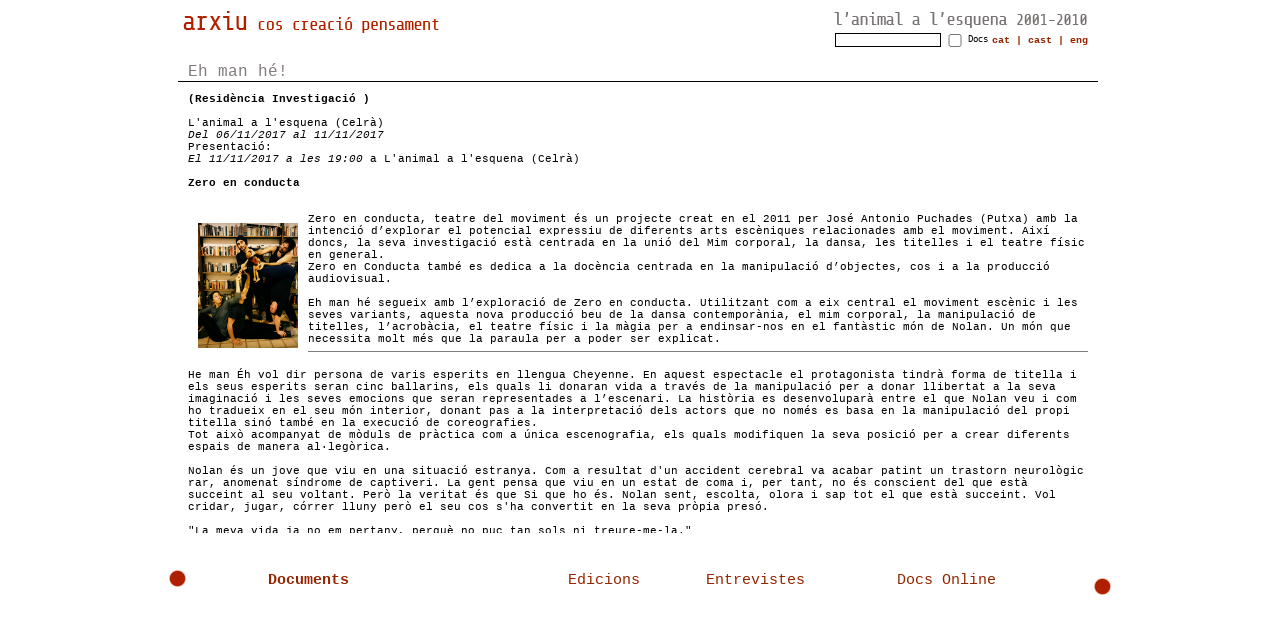

--- FILE ---
content_type: text/html; charset=UTF-8
request_url: http://lanimal.org/arx_index.php?page=generador&id=472
body_size: 6938
content:
	<!DOCTYPE HTML PUBLIC "-//W3C//DTD HTML 4.01 Transitional//EN"
"http://www.w3.org/TR/html4/loose.dtd">
<html>
<head>
<title>Arxiu cos creació pensament - </title>
<meta http-equiv="Content-Type" content="text/html; charset=utf-8">
<meta name="author" content="J.C.C.">
<meta http-equiv="Content-Script-Type" content="text/javascript">
<meta http-equiv="Window-target" content="_top" >
<META name="description" content="Web de l'arxiu cos creació pensament de L'animal a l'esquena (body creation thought)"> 
<META name="keywords" content="arxiu, archivo, archive, l'animal a l'esquena, dansa, danza, dance, Celra, Girona, Mal pelo, Malpelo, creació, creación, creation, centre, center, centro, contemporanea, art, arte, entorno, entorn, catalunya, cataluña, catalonia, cos, cuerpo, body, memoria, memory, pensament, pensamiento, thought, performing, arts, performance, research, recerca, busqueda"> 
<META name="robot" content="index,follow"> 
<META name="revisit" content="15 days">
<link href="arx_animal.css" rel="stylesheet" type="text/css">
<link rel="shortcut icon" href="http://www.lanimal.org/favicon.gif" type="image/gif">
<link rel="icon" href="/favicon.gif" type="image/gif">
<style type="text/css">
<!--
v\:* {
      behavior:url(#default#VML);
    }

.Estilo1 {
	color: #952500;
	font-weight: bold;
	font-size: 10px;
	}
.Estilo2 {font-size: 9px}
.Estilo3 {color: #952500}
-->
</style>
<script language="JavaScript" type="text/javascript">
<!--
function novafinestre(url){
wMsg=window.open(url,"","location=yes,toolbar=yes,width=500,height=400,directories=yes,status=yes,scrollbars=yes,resizable=yes,menubar=yes");
}


var http_request = false;

    function makeRequest(url) {

        http_request = false;

        if (window.XMLHttpRequest) { // Mozilla, Safari,...
            http_request = new XMLHttpRequest();
            if (http_request.overrideMimeType) {
                //http_request.overrideMimeType('text/xml; charset=iso-8859-1');
				http_request.overrideMimeType('text/xml; charset=utf-8');
            }
        } else if (window.ActiveXObject) { // IE
            try {
                http_request = new ActiveXObject("Msxml2.XMLHTTP");
            } catch (e) {
                try {
                    http_request = new ActiveXObject("Microsoft.XMLHTTP");
                } catch (e) {}
            }
        }

        if (!http_request) {
            alert('Falla :( No es posible crear una instancia XMLHTTP');
            return false;
        }
        http_request.onreadystatechange = ajax;
        http_request.open('GET', url, true);
        http_request.send(null);

    }
var pos_x;
var pos_y;
var free = false;
var fet = false;


function point_it(event, estatus) {
	var px, py, cadena, obj;
	if (estatus == true) {
						free = true;
						} 
	if (!document.all)
    	   {
		   // MOZ
    	   pos_y = event.clientY - document.getElementById("content").offsetTop;
	       pos_x = event.clientX - document.getElementById("content").offsetLeft;

	       }else{
			//IE
    	   pos_y = event.clientY - document.getElementById("content").offsetTop;
	       pos_x = event.clientX - document.getElementById("content").offsetLeft;
       }

}


    function ajax(url) {
        contenido = document.getElementById('ajax');
		if (http_request.readyState == 1) {
		 if (free == false) {
			if (fet == false) {
				if (pos_x >= 470) {
					contenido.style.left="50px";
					} else {
					contenido.style.left="445px";
					}
				}
				} //free                                                                                                                                   
				contenido.style.visibility="visible";
                 contenido.innerHTML="Carregant.......";
         }
        if (http_request.readyState == 4) {
            if (http_request.status == 200) {
				contenido.style.visibility="visible";
				if (free == false) {
				contenido.style.width="450px";
				}
//				contenido.style.left="445px";
//				contenido.style.height="450px";
			if (free == false) {
			if (fet == false) {
				if (pos_x >= 470) {
					contenido.style.left="50px";
					} else {
					contenido.style.left="445px";
					}
			}
			}
			// fet = true;
			
				contenido.innerHTML = http_request.responseText;
				
            } else {
                alert('Hubo problemas con la petición.');
            }
        }

    }
	
function mmLoadMenus() {
  if (window.mm_menu_1_0) return;

  window.mm_menu_1_0 = new Menu("root",100,18,"",12,"#FFFFFF","#952500","#952500","#FFFFFF","left","middle",5,0,1000,-5,7,true,true,true,0,true,true);
  mm_menu_1_0.addMenuItem("Presentació","location='arx_index.php?page=intro&amp;lg=cat'");
  mm_menu_1_0.addMenuItem("Continguts","location='arx_index.php?page=cont&amp;lg=cat'");
  mm_menu_1_0.addMenuItem("Navegació","location='arx_index.php?page=cat&amp;lg=cat'");
   mm_menu_1_0.hideOnMouseOut=true;
   //mm_menu_1_0.childMenuIcon="image/arrows.gif";
   mm_menu_1_0.bgColor='#952500';
   mm_menu_1_0.menuBorder=1;
   mm_menu_1_0.menuLiteBgColor='#952500';
   mm_menu_1_0.menuBorderBgColor='#952500';
   //--------------

   
   
     window.mm_menu_2_0 = new Menu("root",100,18,"",12,"#FFFFFF","#952500","#952500","#FFFFFF","left","middle",5,0,1000,-5,7,true,true,true,0,true,true);
  mm_menu_2_0.addMenuItem("Crèdits","location='arx_index.php?page=credits&amp;lg=cat'");
  mm_menu_2_0.addMenuItem("Links","location='arx_index.php?page=links&amp;lg=cat'");
  mm_menu_2_0.addMenuItem("Subscripció","location='arx_index.php?page=subs&amp;lg=cat'");
    mm_menu_2_0.addMenuItem("Contacte","location='arx_index.php?page=contact&amp;lg=cat'");
   mm_menu_2_0.hideOnMouseOut=true;
   //mm_menu_2_0.childMenuIcon="image/arrows.gif";
   mm_menu_2_0.bgColor='#952500';
   mm_menu_2_0.menuBorder=1;
   mm_menu_2_0.menuLiteBgColor='#952500';
   mm_menu_2_0.menuBorderBgColor='#952500';
   //---------------------------------

window.mm_menu_3_0_2 = new Menu("Eixos&nbsp;temàtics",167,18,"",12,"#FFFFFF","#952500","#952500","#FFFFFF","left","middle",3,0,1000,-5,7,true,true,true,0,true,true);
  mm_menu_3_0_2.addMenuItem("Formació","location='arx_index.php?page=form&amp;lg=cat'");
  mm_menu_3_0_2.addMenuItem("Creació","location='arx_index.php?page=cre&amp;lg=cat'");
  mm_menu_3_0_2.addMenuItem("Arxiu","location='arx_index.php?page=arxiu&amp;lg=cat'");
  mm_menu_3_0_2.hideOnMouseOut=true;
  mm_menu_3_0_2.childMenuIcon="image/arrows.gif";
   mm_menu_3_0_2.bgColor='#952500';
   mm_menu_3_0_2.menuBorder=1;
   mm_menu_3_0_2.menuLiteBgColor='#952500';
   mm_menu_3_0_2.menuBorderBgColor='#952500';
      //--------------
 /* window.mm_menu_3_0_1 = new Menu("Tipología",167,18,"",12,"#FFFFFF","#952500","#952500","#FFFFFF","left","middle",3,0,1000,-5,7,true,true,true,0,true,true);
  mm_menu_3_0_1.addMenuItem("Audio","location='arx_index.php?page=audio&lg=cat'");
  mm_menu_3_0_1.addMenuItem("Vídeo","location='arx_index.php?page=video&lg=cat'");
  mm_menu_3_0_1.addMenuItem("Foto","location='arx_index.php?page=foto&lg=cat'");
    mm_menu_3_0_1.addMenuItem("Texte","location='arx_index.php?page=text&lg=cat'");
   mm_menu_3_0_1.hideOnMouseOut=true;
   mm_menu_3_0_1.childMenuIcon="image/arrows.gif";
   mm_menu_3_0_1.bgColor='#952500';
   mm_menu_3_0_1.menuBorder=1;
   mm_menu_3_0_1.menuLiteBgColor='#952500';
   mm_menu_3_0_1.menuBorderBgColor='#952500';
   */
   //--------------
      window.mm_menu_3_0_3_1 = new Menu("Events",120,18,"",12,"#FFFFFF","#952500","#952500","#FFFFFF","left","middle",3,0,1000,-5,7,true,true,true,0,true,true);
    mm_menu_3_0_3_1.addMenuItem("Temporada&nbsp;Alta","location='arx_index.php?page=temp&amp;lg=cat'");
    mm_menu_3_0_3_1.addMenuItem("Festa","location='arx_index.php?page=festa&amp;lg=cat'");
     mm_menu_3_0_3_1.hideOnMouseOut=true;
	 mm_menu_3_0_3_1.childMenuIcon="image/arrows.gif";
     mm_menu_3_0_3_1.bgColor='#952500';
     mm_menu_3_0_3_1.menuBorder=1;
     mm_menu_3_0_3_1.menuLiteBgColor='#952500';
     mm_menu_3_0_3_1.menuBorderBgColor='#952500';

  window.mm_menu_3_0_3 = new Menu("Activitats",187,18,"",12,"#FFFFFF","#952500","#952500","#FFFFFF","left","middle",3,0,1000,-5,-20,true,true,true,0,true,true);
  mm_menu_3_0_3.addMenuItem("Master","location='arx_index.php?page=master&amp;lg=cat'");
  // mm_menu_0408123706_0.addMenuItem("","location='index.php?page=absent&lg=cat&act=absent'");
  mm_menu_3_0_3.addMenuItem("Residències","location='arx_index.php?page=resi&amp;lg=cat'");
  mm_menu_3_0_3.addMenuItem("Laboratoris","location='arx_index.php?page=lab&amp;lg=cat'");
  mm_menu_3_0_3.addMenuItem("Tallers","location='arx_index.php?page=tall&amp;lg=cat'");
  mm_menu_3_0_3.addMenuItem("Seminaris","location='arx_index.php?page=sem&amp;lg=cat'");
  mm_menu_3_0_3.addMenuItem("Conferències&nbsp;i&nbsp;trobades","location='arx_index.php?page=conf&amp;lg=cat'");
  mm_menu_3_0_3.addMenuItem(mm_menu_3_0_3_1);
//  mm_menu_0408123706_0.addMenuItem("Events","location='arx_index.php?page=event&lg=cat'");
  mm_menu_3_0_3.addMenuItem("Projectes&nbsp;en&nbsp;xarxa","location='arx_index.php?page=proj&amp;lg=cat'");
//  mm_menu_0408123706_0.addMenuItem("Dossier&nbsp;de&nbsp;premsa","location='arx_index.php?page=dos&lg=cat'");
   mm_menu_3_0_3.hideOnMouseOut=true;
   mm_menu_3_0_3.childMenuIcon="image/arrows.gif";
   mm_menu_3_0_3.bgColor='#952500';
   mm_menu_3_0_3.menuBorder=1;
   mm_menu_3_0_3.menuLiteBgColor='#952500';
   mm_menu_3_0_3.menuBorderBgColor='#952500';

 window.mm_menu_3_0 = new Menu("root",167,18,"",12,"#FFFFFF","#952500","#952500","#FFFFFF","left","middle",3,0,1000,-5,-55,true,true,true,0,true,true);
   mm_menu_3_0.addMenuItem(mm_menu_3_0_3);
   mm_menu_3_0.addMenuItem(mm_menu_3_0_2);
   //mm_menu_3_0.addMenuItem(mm_menu_3_0_1);
   mm_menu_3_0.addMenuItem("Col.laboradors","location='arx_index.php?page=arx_totsautors&amp;lg=cat'");
mm_menu_3_0.hideOnMouseOut=true;
mm_menu_3_0.childMenuIcon="image/arrows.gif";
mm_menu_3_0.bgColor='#952500';
mm_menu_3_0.menuBorder=1;
mm_menu_3_0.menuLiteBgColor='#952500';
mm_menu_3_0.menuBorderBgColor='#952500';

  window.mm_menu_4_0_1 = new Menu("Documentació&nbsp;Adicional",167,18,"",12,"#FFFFFF","#952500","#952500","#FFFFFF","left","middle",3,0,1000,-5,7,true,true,true,0,true,true);
  mm_menu_4_0_1.addMenuItem("Audio","location='arx_index.php?search_arxiu=0&amp;Submit=Buscar+a+l\\'arxiu&amp;format=audio&amp;byid=on&amp;page=mat_arxiu&amp;lg=cat'");
  mm_menu_4_0_1.addMenuItem("Vídeo","location='arx_index.php?search_arxiu=0&amp;Submit=Buscar+a+l\\'arxiu&amp;format=video&amp;byid=on&amp;page=mat_arxiu&amp;lg=cat'");
  mm_menu_4_0_1.addMenuItem("Foto","location='arx_index.php?search_arxiu=0&amp;Submit=Buscar+a+l\\'arxiu&amp;format=photo&amp;byid=on&amp;page=mat_arxiu&amp;lg=cat'");
    mm_menu_4_0_1.addMenuItem("Texte","location='arx_index.php?search_arxiu=0&amp;Submit=Buscar+a+l\\'arxiu&amp;format=text&amp;byid=on&amp;page=mat_arxiu&amp;lg=cat'");
   mm_menu_4_0_1.hideOnMouseOut=true;
   mm_menu_4_0_1.childMenuIcon="image/arrows.gif";
   mm_menu_4_0_1.bgColor='#952500';
   mm_menu_4_0_1.menuBorder=1;
   mm_menu_4_0_1.menuLiteBgColor='#FFFFFF';
   mm_menu_4_0_1.menuBorderBgColor='#000000';
   
   window.mm_menu_4_0 = new Menu("root",187,18,"",12,"#FFFFFF","#952500","#952500","#FFFFFF","left","middle",3,0,1000,-5,-60,true,true,true,0,true,true);
   mm_menu_4_0.addMenuItem(mm_menu_4_0_1,"location='arx_index.php?page=docadic&amp;lg=cat'");
mm_menu_4_0.addMenuItem("NU2's","location='arx_index.php?page=nu2s&amp;lg=cat'");
mm_menu_4_0.hideOnMouseOut=true;
mm_menu_4_0.childMenuIcon="image/arrows.gif";
mm_menu_4_0.bgColor='#952500';
mm_menu_4_0.menuBorder=1;
mm_menu_4_0.menuLiteBgColor='#FFFFFF';
mm_menu_4_0.menuBorderBgColor='#000000';

mm_menu_1_0.writeMenus();

} // mmLoadMenus()

/* function catchEnter(e) {
if (!e) var e = window.event;
if (e.keyCode) code = e.keyCode;
else if (e.which) code = e.which;

if (code==13) {
//submit the form, do your validation, or whatever
}
}
*/
function sendForm(event){
    var charCode = event.keyCode || event.which;
    var element = event.srcElement || event.target;
    if(charCode == 13) element.form.submit();
}


//-->
</script>
<script language="JavaScript" src="arx_mm_menu.js" type="text/javascript"></script>
</head><body><script language="JavaScript1.2" type="text/javascript">mmLoadMenus();</script>
<center>
<table width="945" border="0" cellspacing="0" cellpadding="0" >
  <tr bgcolor="#FFFFFF">
	<td width="645" height="45" align="left" ><a href="arx_index.php"><img src="image/arx_head_covercat.gif" width="300" height="45" border="0" alt="Arxiu cos creació pensament"></a></td>
	<td width="300" height="45" align="right" valign="top" >
	<div id="idiomes">
		<table width="300" border="0" cellspacing="0" cellpadding="0" >
		<tr>
		<td colspan="3" style="padding-bottom:0px;">
		<a href="arx_index.php?page=lanimal"><img src="image/arx_logo_animal.gif" width="300" height="23" border="0" alt="L'animal a l'esquena 2001-2010"></a></td>
		</tr>
		<tr>
		<td align="right" width="175" style="vertical-align: middle;"><form name="form" method="GET" action="arx_index.php">
<table border="0" cellspacing="0" cellpadding="0" >
<tr>
<td style="vertical-align: middle;"><input style="width:100px;font-size: 9px;border:1px solid;font-family: Verdana, Courier, sans-serif;" type="text" name="search" value="" onkeypress="sendForm(event);">
</td><td style="vertical-align: middle;"><input type="checkbox" name="busqarx"   style="width:20px;font-size: 9px;font-family: Verdana, Courier, sans-serif;vertical-align:middle;" align="left" onkeypress="sendForm(event);"></td><td style="padding:0px; margin:0px; border-spacing:0px;font-size: 9px; vertical-align: middle;">Docs<input type="hidden" name="Submit" value="Enviar">
<input type="hidden" name="page" value="search">
</td>
</tr>
</table>
</form></td><td align="right" width="100" style="vertical-align: middle;">
<a href="arx_index.php?page=generador&amp;lg=cat&amp;id=472" style="text-decoration: none;"><span class="Estilo1">cat</span></a><span class="Estilo1"> | </span>
<a href="arx_index.php?page=generador&amp;lg=cast&amp;id=472" style="text-decoration: none;"><span class="Estilo1">cast</span></a><span class="Estilo1"> | </span>
<a href="arx_index.php?page=generador&amp;lg=eng&amp;id=472" style="text-decoration: none;"><span class="Estilo1">eng</span></a></td><td width="25" style="vertical-align: middle;">&nbsp;
		</td></tr></table>
	</div>
	</td>
  </tr>
<!--  <tr background="image/fondobales.jpg"> -->
	<tr>
    <td height="507" colspan="2">
		<div id="content" class="content" >
<!-- <SCRIPT LANGUAGE="JavaScript"> -->
<!--
// function load1(form) {
//     var url = form.Llist_1.options[form.Llist_1.selectedIndex].value;
//     if (url != '') location.href = url;
//     return false;
//}
// -->
<!-- </SCRIPT> -->
<div id="fondo" style="position:relative; z-index:0; border: 1px none #000000; width: 945px; height: 507px;">
<!-- 
<img src="image/memoria/imagen/imagen472.jpg" style="width:100%; height:100%; position: absolute; z-index:0; top:0px; left:0px;">
<div id="texte" style="position:absolute;top:10px; left:10px; width:920px; height:480px; z-index:1; overflow: none;_background-color:white;background-image: url(image/opacity.png);_background-image:none; filter:progid:DXImageTransform.Microsoft.Alpha(opacity=90);" >
-->
<div id="texte" style="position:absolute;top:10px; left:10px; width:920px; height:480px; z-index:1; overflow: none;_background-color:white;" >
  <div class="barraesq">&nbsp;Eh man hé!&nbsp;</div></div>
<div id="Layer1" style="position:absolute;top:40px; left: 20px;  width:900px; height:440px; z-index:2; overflow: auto;" >
  <div align="left"><b>(Residència Investigació )</b><br><br><span class="blloc">L'animal a l'esquena (Celrà)</span><br>		<span class="bdata">Del 06/11/2017 al 11/11/2017</span><br><span class="blloc">Presentació:<br></span><span class="bdata">El 11/11/2017 a les 19:00</span><span class="blloc"> a L'animal a l'esquena (Celrà)</span><br>	<br><span class="bautor">Zero en conducta</span><br><br><br><img src="image/memoria/ico/ico472.jpg" width="100" hspace="10" vspace="10" align="left" alt="ico">		<span class="bcontent">Zero en conducta, teatre del moviment és un projecte creat en el 2011 per José Antonio Puchades (Putxa) amb la intenció d’explorar el potencial expressiu de diferents arts escèniques relacionades amb el moviment. Així doncs, la seva  investigació està centrada en la unió del Mim corporal, la dansa, les titelles i el teatre físic en general. <br>Zero en Conducta també es dedica a la docència centrada en la manipulació d’objectes, cos i a la producció audiovisual.<br><br>Eh man hé segueix amb l’exploració de Zero en conducta. Utilitzant com a eix central el moviment escènic i les seves variants, aquesta nova producció beu de la dansa contemporània, el mim corporal, la manipulació de titelles, l’acrobàcia, el teatre físic i la màgia per a endinsar-nos en el fantàstic món de Nolan. Un món que necessita molt més que la paraula per a poder ser explicat.</span><br><hr><br>		<span class="bcontent">He man Éh vol dir persona de varis esperits en llengua Cheyenne. En aquest espectacle el protagonista tindrà forma de titella i els seus esperits seran cinc ballarins, els quals li donaran vida a través de la manipulació per a donar llibertat a la seva imaginació i les seves emocions que seran representades a l’escenari. La història es desenvoluparà entre el que Nolan veu i com ho tradueix en el seu món interior, donant pas a la interpretació dels actors que no només es basa en la manipulació del propi titella sinó també en la execució de coreografies.<br>Tot això acompanyat de mòduls de pràctica com a única escenografia, els quals modifiquen la seva posició per a crear diferents espais de manera al·legòrica.<br><br>Nolan és un jove que viu en una situació estranya. Com a resultat d'un accident cerebral va acabar patint un trastorn neurològic rar, anomenat síndrome de captiveri. La gent pensa que viu en un estat de coma i, per tant, no és conscient del que està succeint al seu voltant. Però la veritat és que Si que ho és. Nolan  sent, escolta, olora i sap tot el que està succeint. Vol cridar, jugar, córrer lluny però el seu cos s'ha convertit en la seva pròpia presó.<br><br>&quot;La meva vida ja no em pertany, perquè no puc tan sols ni treure-me-la.&quot;<br><br>- Nolan -<br><br>Davant d'aquesta situació i per evitar la desesperació,  aprèn a crear el seu propi món. Un món de somnis, fantasies, dansa, màgia... un món que expliqui a Nolan per què el seu cos no es pot moure però continua respirant.</span><br><br></div><hr><br><br><table></table><br><br></div>
<div id="ajax" style="position:absolute;top:30px;left:200px;z-index:3;overflow: auto; visibility:hidden;background-color:white; max-height:400px;"></div>
</div>


</div> <!-- content -->
	</td>
  </tr>
  <tr bgcolor="#FFFFFF">
    <td colspan="2" align="left" style="padding-top:5px;"><div id="menu">
	<table border="0" width="100%"  cellpadding="0" cellspacing="0">
	<tr>
	<td align="left" width="100px">
	<a href="javascript:;" name="link3" id="link3" onMouseOver="MM_showMenu(window.mm_menu_1_0,0,-85,null,'link3')" onMouseOut="MM_startTimeout();"><img src="image/arx_punto_rojo.gif" width="20" height="20" border="0" alt="Intro">&nbsp;</a></td>
<td align="left" width="300px">
<a href="javascript:;" name="link4" id="link4" onMouseOver="MM_showMenu(window.mm_menu_3_0,0,-78,null,'link4')" onMouseOut="MM_startTimeout();" style="font-size:15px; vertical-align: top;">Documents</a></td>
	<td align="left" >
<a href="arx_index.php?search_arxiu= &amp;format=all&amp;page=edit&amp;bytag=ediciones"   style="font-size:15px; vertical-align: top;font-weight:normal;" >Edicions</a></td>
<td>
<a href="arx_index.php?search_arxiu= &amp;format=all&amp;page=entre&amp;bytag=entrevista"   style="font-size:15px; vertical-align: top;font-weight:normal;"  >Entrevistes</a></td>
<td>
<a href="arx_index.php?search_arxiu=&amp;format=all&amp;docsonline=on&amp;page=mat_arxiu"   style="font-size:15px; vertical-align: top;font-weight:normal;" >Docs Online</a></td>
	<td align="right" width="25px">
	<a href="javascript:;" name="link2" id="link2" onMouseOver="MM_showMenu(window.mm_menu_2_0,-84,-105,null,'link2')" onMouseOut="MM_startTimeout();">&nbsp;<img src="image/arx_punto_rojo.gif" width="20" height="20" border="0" alt="Info"></a></td>
	</tr>
	</table>
	</div>
	<!-- <script type="text/javascript">
	MM_showMenu(window.mm_menu_2_0,-84,-105,null,'link2');
	</script> -->
	<noscript>
	<div id="menunoscript" align="center">
	<table cellpadding="0" cellspacing="0" border="0" style="padding:0px;" width="940"><tr >
	<td valign="top" style="border-left: 1px solid #000000;">
		<ul><li>
		  <div align="left"><img src="image/folder.gif" width="15" height="13" border="0"  alt="img"> <b><a href="arx_index.php">Arxiu</a></b>
			  <ul>
			      <li><img src="image/page.gif" width="13" height="13" border="0"  alt="img"> <a href="arx_index.php?page=intro&amp;lg=cat">Presentació</a></li>
				  <li><img src="image/page.gif" width="13" height="13" border="0"  alt="img"> <a href="arx_index.php?page=cont&amp;lg=cat">Continguts</a></li>
				  <li><img src="image/page.gif" width="13" height="13" border="0"  alt="img"> <a href="arx_index.php?page=cat&amp;lg=cat">Navegació</a></li>
			  </ul>
		  </div>
		</li></ul>
	    </td>

	<td valign="top" style="border-left: 1px solid #000000;">
		<ul><li>
		  <div align="left"><img src="image/folder.gif" width="15" height="13" border="0"  alt="img"> <b>Documents</b>
			  <ul>
			   <li>
			   <img src="image/folder.gif" width="15" height="13" border="0"  alt="img"> <b>Activitats</b>
			  	 <ul>
			  		<li><img src="image/page.gif" width="13" height="13" border="0"  alt="img"> <a href="arx_index.php?page=master&amp;lg=cat">Master</a></li>
				    <li><img src="image/page.gif" width="13" height="13" border="0"  alt="img"> <a href="arx_index.php?page=resi&amp;lg=cat">Residències</a></li>
				    <li><img src="image/page.gif" width="13" height="13" border="0"  alt="img"> <a href="arx_index.php?page=lab&amp;lg=cat">Laboratoris</a></li>
				    <li><img src="image/page.gif" width="13" height="13" border="0"  alt="img"> <a href="arx_index.php?page=tall&amp;lg=cat">Tallers</a></li>
				    <li><img src="image/page.gif" width="13" height="13" border="0"  alt="img"> <a href="arx_index.php?page=sem&amp;lg=cat">Seminaris</a></li>
				    <li><img src="image/page.gif" width="13" height="13" border="0"  alt="img"> <a href="arx_index.php?page=conf&amp;lg=cat">Conferències&nbsp;i&nbsp;trobades</a></li>
				    <li>
				      <img src="image/folder.gif" width="15" height="13" border="0"  alt="img"> Events				        <ul>
					        <li><img src="image/page.gif" width="13" height="13" border="0"  alt="img"> <a href="index.php?page=temp&amp;lg=cat&amp;act=temporada">Temporada&nbsp;Alta</a></li>
						        <li><img src="image/page.gif" width="13" height="13" border="0"  alt="img"> <a href="index.php?page=festa&amp;lg=cat&amp;act=festa">Festa</a></li>
			          </ul>
			      </li>
				    <li><img src="image/page.gif" width="13" height="13" border="0"  alt="img"> <a href="index.php?page=proj&amp;lg=cat&amp;act=colabor-projecte">Projectes&nbsp;en&nbsp;xarxa</a></li>
			  	 </ul>
			   </li>
			   <li><img src="image/folder.gif" width="15" height="13" border="0"  alt="img"> <b>Eixos&nbsp;temàtics</b>
				        <ul>
				          <li><img src="image/page.gif" width="13" height="13" border="0"  alt="img"> <a href="arx_index.php?page=form&amp;lg=cat">Formació</a></li>
					      <li><img src="image/page.gif" width="13" height="13" border="0"  alt="img"> <a href="arx_index.php?page=cre&amp;lg=cat">Creació</a></li>
					      <li><img src="image/page.gif" width="13" height="13" border="0"  alt="img"> <a href="arx_index.php?page=arxiu&amp;lg=cat">Arxiu</a></li>
			           </ul>
			    </li>
				<li>
				<img src="image/page.gif" width="13" height="13" border="0"  alt="img"> <a href="arx_index.php?page=arx_totsautors&amp;lg=cat"><b>Col.laboradors</b></a>
				</li>
			  </ul>
		    </div>
		</li></ul>
		 </td><td valign="top" style="border-left: 1px solid #000000;">
		 <ul><li>
		 <img src="image/page.gif" width="13" height="13" border="0"  alt="img"> <a href="arx_index.php?search_arxiu= &amp;format=all&amp;page=edit&amp;bytag=ediciones&amp;lg=cat"><b>Edicions</b></a>

		  </li></ul>
		 </td><td valign="top" style="border-left: 1px solid #000000;">
		<ul> <li>
		  		  <img src="image/page.gif" width="13" height="13" border="0"  alt="img"> <a href="arx_index.php?search_arxiu= &amp;format=all&amp;page=entre&amp;bytag=entrevista&amp;lg=cat"><b>Entrevistes</b></a>
		  </li></ul>
		   </td><td valign="top" style="border-left: 1px solid #000000;">
		 <ul><li>
		  <img src="image/page.gif" width="13" height="13" border="0"  alt="img"> <a href="arx_index.php?search_arxiu=&amp;format=all&amp;docsonline=on&amp;page=mat_arxiu&amp;lg=cat"><b>Docs Online</b></a>
		  </li></ul>
	   </td><td valign="top" style="border-left: 1px solid #000000;">
	
		<ul><li>
		  <div align="left"><img src="image/folder.gif" width="15" height="13" border="0"  alt="img"> <b>Info</b>
			  <ul>
			      <li><img src="image/page.gif" width="13" height="13" border="0"  alt="img"> <a href="arx_index.php?page=credits&amp;lg=cat">Crèdits</a></li>
				    <li><img src="image/page.gif" width="13" height="13" border="0"  alt="img"> <a href="arx_index.php?page=links&amp;lg=cat">Links</a></li>
				    <li><img src="image/page.gif" width="13" height="13" border="0"  alt="img"> <a href="arx_index.php?page=subs&amp;lg=cat">Subscripció</a></li>
					<li><img src="image/page.gif" width="13" height="13" border="0"  alt="img"> <a href="arx_index.php?page=contact&amp;lg=cat">Contacte</a></li>
			    </ul>
		    </div>
		</li></ul>
	    
	    </td></tr></table>	</div>
	</noscript>
	</td>
  </tr>
  <tr>
    <td colspan="2" style="padding-top:5px;">
		   </td>
  </tr>
</table>
</center>
</body>
</html>